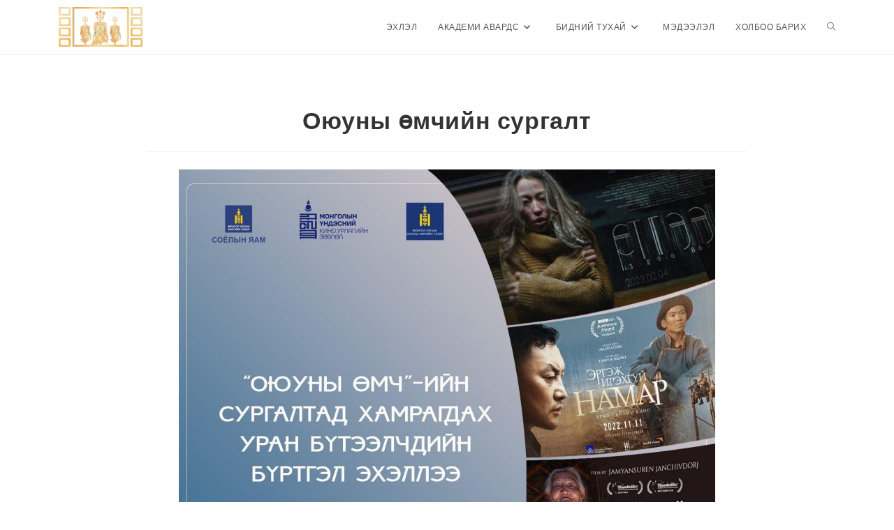

--- FILE ---
content_type: text/html; charset=UTF-8
request_url: https://filmart.mn/?p=375
body_size: 12162
content:
<!DOCTYPE html>
<html class="html" lang="en-US">
<head>
	<meta charset="UTF-8">
	<link rel="profile" href="https://gmpg.org/xfn/11">

	<title>Оюуны өмчийн сургалт &#8211; filmart.mn</title>
<meta name='robots' content='max-image-preview:large' />
<link rel="pingback" href="https://filmart.mn/xmlrpc.php">
<meta name="viewport" content="width=device-width, initial-scale=1"><link rel="alternate" type="application/rss+xml" title="filmart.mn &raquo; Feed" href="https://filmart.mn/?feed=rss2" />
<link rel="alternate" type="application/rss+xml" title="filmart.mn &raquo; Comments Feed" href="https://filmart.mn/?feed=comments-rss2" />
<link rel="alternate" type="application/rss+xml" title="filmart.mn &raquo; Оюуны өмчийн сургалт Comments Feed" href="https://filmart.mn/?feed=rss2&#038;p=375" />
<link rel="alternate" title="oEmbed (JSON)" type="application/json+oembed" href="https://filmart.mn/index.php?rest_route=%2Foembed%2F1.0%2Fembed&#038;url=https%3A%2F%2Ffilmart.mn%2F%3Fp%3D375" />
<link rel="alternate" title="oEmbed (XML)" type="text/xml+oembed" href="https://filmart.mn/index.php?rest_route=%2Foembed%2F1.0%2Fembed&#038;url=https%3A%2F%2Ffilmart.mn%2F%3Fp%3D375&#038;format=xml" />
<style id='wp-img-auto-sizes-contain-inline-css'>
img:is([sizes=auto i],[sizes^="auto," i]){contain-intrinsic-size:3000px 1500px}
/*# sourceURL=wp-img-auto-sizes-contain-inline-css */
</style>
<style id='wp-emoji-styles-inline-css'>

	img.wp-smiley, img.emoji {
		display: inline !important;
		border: none !important;
		box-shadow: none !important;
		height: 1em !important;
		width: 1em !important;
		margin: 0 0.07em !important;
		vertical-align: -0.1em !important;
		background: none !important;
		padding: 0 !important;
	}
/*# sourceURL=wp-emoji-styles-inline-css */
</style>
<style id='classic-theme-styles-inline-css'>
/*! This file is auto-generated */
.wp-block-button__link{color:#fff;background-color:#32373c;border-radius:9999px;box-shadow:none;text-decoration:none;padding:calc(.667em + 2px) calc(1.333em + 2px);font-size:1.125em}.wp-block-file__button{background:#32373c;color:#fff;text-decoration:none}
/*# sourceURL=/wp-includes/css/classic-themes.min.css */
</style>
<link rel='stylesheet' id='font-awesome-css' href='https://filmart.mn/wp-content/themes/oceanwp/assets/fonts/fontawesome/css/all.min.css?ver=6.7.2' media='all' />
<link rel='stylesheet' id='simple-line-icons-css' href='https://filmart.mn/wp-content/themes/oceanwp/assets/css/third/simple-line-icons.min.css?ver=2.4.0' media='all' />
<link rel='stylesheet' id='oceanwp-style-css' href='https://filmart.mn/wp-content/themes/oceanwp/assets/css/style.min.css?ver=4.1.4' media='all' />
<link rel='stylesheet' id='elementor-icons-css' href='https://filmart.mn/wp-content/plugins/elementor/assets/lib/eicons/css/elementor-icons.min.css?ver=5.44.0' media='all' />
<link rel='stylesheet' id='elementor-frontend-css' href='https://filmart.mn/wp-content/plugins/elementor/assets/css/frontend.min.css?ver=3.33.2' media='all' />
<link rel='stylesheet' id='elementor-post-347-css' href='https://filmart.mn/wp-content/uploads/elementor/css/post-347.css?ver=1764825521' media='all' />
<link rel='stylesheet' id='widget-image-css' href='https://filmart.mn/wp-content/plugins/elementor/assets/css/widget-image.min.css?ver=3.33.2' media='all' />
<link rel='stylesheet' id='elementor-post-375-css' href='https://filmart.mn/wp-content/uploads/elementor/css/post-375.css?ver=1764837021' media='all' />
<link rel='stylesheet' id='elementor-gf-roboto-css' href='https://fonts.googleapis.com/css?family=Roboto:100,100italic,200,200italic,300,300italic,400,400italic,500,500italic,600,600italic,700,700italic,800,800italic,900,900italic&#038;display=auto' media='all' />
<link rel='stylesheet' id='elementor-gf-robotoslab-css' href='https://fonts.googleapis.com/css?family=Roboto+Slab:100,100italic,200,200italic,300,300italic,400,400italic,500,500italic,600,600italic,700,700italic,800,800italic,900,900italic&#038;display=auto' media='all' />
<script src="https://filmart.mn/wp-includes/js/jquery/jquery.min.js?ver=3.7.1" id="jquery-core-js"></script>
<script src="https://filmart.mn/wp-includes/js/jquery/jquery-migrate.min.js?ver=3.4.1" id="jquery-migrate-js"></script>
<link rel="https://api.w.org/" href="https://filmart.mn/index.php?rest_route=/" /><link rel="alternate" title="JSON" type="application/json" href="https://filmart.mn/index.php?rest_route=/wp/v2/posts/375" /><link rel="EditURI" type="application/rsd+xml" title="RSD" href="https://filmart.mn/xmlrpc.php?rsd" />
<meta name="generator" content="WordPress 6.9" />
<link rel="canonical" href="https://filmart.mn/?p=375" />
<link rel='shortlink' href='https://filmart.mn/?p=375' />
<meta name="generator" content="Elementor 3.33.2; features: additional_custom_breakpoints; settings: css_print_method-external, google_font-enabled, font_display-auto">
			<style>
				.e-con.e-parent:nth-of-type(n+4):not(.e-lazyloaded):not(.e-no-lazyload),
				.e-con.e-parent:nth-of-type(n+4):not(.e-lazyloaded):not(.e-no-lazyload) * {
					background-image: none !important;
				}
				@media screen and (max-height: 1024px) {
					.e-con.e-parent:nth-of-type(n+3):not(.e-lazyloaded):not(.e-no-lazyload),
					.e-con.e-parent:nth-of-type(n+3):not(.e-lazyloaded):not(.e-no-lazyload) * {
						background-image: none !important;
					}
				}
				@media screen and (max-height: 640px) {
					.e-con.e-parent:nth-of-type(n+2):not(.e-lazyloaded):not(.e-no-lazyload),
					.e-con.e-parent:nth-of-type(n+2):not(.e-lazyloaded):not(.e-no-lazyload) * {
						background-image: none !important;
					}
				}
			</style>
			<link rel="icon" href="https://filmart.mn/wp-content/uploads/2020/02/cropped-logo-1-2-32x32.png" sizes="32x32" />
<link rel="icon" href="https://filmart.mn/wp-content/uploads/2020/02/cropped-logo-1-2-192x192.png" sizes="192x192" />
<link rel="apple-touch-icon" href="https://filmart.mn/wp-content/uploads/2020/02/cropped-logo-1-2-180x180.png" />
<meta name="msapplication-TileImage" content="https://filmart.mn/wp-content/uploads/2020/02/cropped-logo-1-2-270x270.png" />
<!-- OceanWP CSS -->
<style type="text/css">
/* Colors */body .theme-button,body input[type="submit"],body button[type="submit"],body button,body .button,body div.wpforms-container-full .wpforms-form input[type=submit],body div.wpforms-container-full .wpforms-form button[type=submit],body div.wpforms-container-full .wpforms-form .wpforms-page-button,.woocommerce-cart .wp-element-button,.woocommerce-checkout .wp-element-button,.wp-block-button__link{border-color:#ffffff}body .theme-button:hover,body input[type="submit"]:hover,body button[type="submit"]:hover,body button:hover,body .button:hover,body div.wpforms-container-full .wpforms-form input[type=submit]:hover,body div.wpforms-container-full .wpforms-form input[type=submit]:active,body div.wpforms-container-full .wpforms-form button[type=submit]:hover,body div.wpforms-container-full .wpforms-form button[type=submit]:active,body div.wpforms-container-full .wpforms-form .wpforms-page-button:hover,body div.wpforms-container-full .wpforms-form .wpforms-page-button:active,.woocommerce-cart .wp-element-button:hover,.woocommerce-checkout .wp-element-button:hover,.wp-block-button__link:hover{border-color:#ffffff}/* OceanWP Style Settings CSS */.container{width:1112px}.theme-button,input[type="submit"],button[type="submit"],button,.button,body div.wpforms-container-full .wpforms-form input[type=submit],body div.wpforms-container-full .wpforms-form button[type=submit],body div.wpforms-container-full .wpforms-form .wpforms-page-button{border-style:solid}.theme-button,input[type="submit"],button[type="submit"],button,.button,body div.wpforms-container-full .wpforms-form input[type=submit],body div.wpforms-container-full .wpforms-form button[type=submit],body div.wpforms-container-full .wpforms-form .wpforms-page-button{border-width:1px}form input[type="text"],form input[type="password"],form input[type="email"],form input[type="url"],form input[type="date"],form input[type="month"],form input[type="time"],form input[type="datetime"],form input[type="datetime-local"],form input[type="week"],form input[type="number"],form input[type="search"],form input[type="tel"],form input[type="color"],form select,form textarea,.woocommerce .woocommerce-checkout .select2-container--default .select2-selection--single{border-style:solid}body div.wpforms-container-full .wpforms-form input[type=date],body div.wpforms-container-full .wpforms-form input[type=datetime],body div.wpforms-container-full .wpforms-form input[type=datetime-local],body div.wpforms-container-full .wpforms-form input[type=email],body div.wpforms-container-full .wpforms-form input[type=month],body div.wpforms-container-full .wpforms-form input[type=number],body div.wpforms-container-full .wpforms-form input[type=password],body div.wpforms-container-full .wpforms-form input[type=range],body div.wpforms-container-full .wpforms-form input[type=search],body div.wpforms-container-full .wpforms-form input[type=tel],body div.wpforms-container-full .wpforms-form input[type=text],body div.wpforms-container-full .wpforms-form input[type=time],body div.wpforms-container-full .wpforms-form input[type=url],body div.wpforms-container-full .wpforms-form input[type=week],body div.wpforms-container-full .wpforms-form select,body div.wpforms-container-full .wpforms-form textarea{border-style:solid}form input[type="text"],form input[type="password"],form input[type="email"],form input[type="url"],form input[type="date"],form input[type="month"],form input[type="time"],form input[type="datetime"],form input[type="datetime-local"],form input[type="week"],form input[type="number"],form input[type="search"],form input[type="tel"],form input[type="color"],form select,form textarea{border-radius:3px}body div.wpforms-container-full .wpforms-form input[type=date],body div.wpforms-container-full .wpforms-form input[type=datetime],body div.wpforms-container-full .wpforms-form input[type=datetime-local],body div.wpforms-container-full .wpforms-form input[type=email],body div.wpforms-container-full .wpforms-form input[type=month],body div.wpforms-container-full .wpforms-form input[type=number],body div.wpforms-container-full .wpforms-form input[type=password],body div.wpforms-container-full .wpforms-form input[type=range],body div.wpforms-container-full .wpforms-form input[type=search],body div.wpforms-container-full .wpforms-form input[type=tel],body div.wpforms-container-full .wpforms-form input[type=text],body div.wpforms-container-full .wpforms-form input[type=time],body div.wpforms-container-full .wpforms-form input[type=url],body div.wpforms-container-full .wpforms-form input[type=week],body div.wpforms-container-full .wpforms-form select,body div.wpforms-container-full .wpforms-form textarea{border-radius:3px}/* Header */#site-logo #site-logo-inner,.oceanwp-social-menu .social-menu-inner,#site-header.full_screen-header .menu-bar-inner,.after-header-content .after-header-content-inner{height:78px}#site-navigation-wrap .dropdown-menu >li >a,#site-navigation-wrap .dropdown-menu >li >span.opl-logout-link,.oceanwp-mobile-menu-icon a,.mobile-menu-close,.after-header-content-inner >a{line-height:78px}#site-header.has-header-media .overlay-header-media{background-color:rgba(0,0,0,0.5)}#site-logo #site-logo-inner a img,#site-header.center-header #site-navigation-wrap .middle-site-logo a img{max-width:120px}/* Blog CSS */.single-post.content-max-width #wrap .thumbnail,.single-post.content-max-width #wrap .wp-block-buttons,.single-post.content-max-width #wrap .wp-block-verse,.single-post.content-max-width #wrap .entry-header,.single-post.content-max-width #wrap ul.meta,.single-post.content-max-width #wrap .entry-content p,.single-post.content-max-width #wrap .entry-content h1,.single-post.content-max-width #wrap .entry-content h2,.single-post.content-max-width #wrap .entry-content h3,.single-post.content-max-width #wrap .entry-content h4,.single-post.content-max-width #wrap .entry-content h5,.single-post.content-max-width #wrap .entry-content h6,.single-post.content-max-width #wrap .wp-block-image,.single-post.content-max-width #wrap .wp-block-gallery,.single-post.content-max-width #wrap .wp-block-video,.single-post.content-max-width #wrap .wp-block-quote,.single-post.content-max-width #wrap .wp-block-text-columns,.single-post.content-max-width #wrap .wp-block-code,.single-post.content-max-width #wrap .entry-content ul,.single-post.content-max-width #wrap .entry-content ol,.single-post.content-max-width #wrap .wp-block-cover-text,.single-post.content-max-width #wrap .wp-block-cover,.single-post.content-max-width #wrap .wp-block-columns,.single-post.content-max-width #wrap .post-tags,.single-post.content-max-width #wrap .comments-area,.single-post.content-max-width #wrap .wp-block-embed,#wrap .wp-block-separator.is-style-wide:not(.size-full){max-width:900px}.single-post.content-max-width #wrap .wp-block-image.alignleft,.single-post.content-max-width #wrap .wp-block-image.alignright{max-width:450px}.single-post.content-max-width #wrap .wp-block-image.alignleft{margin-left:calc( 50% - 450px)}.single-post.content-max-width #wrap .wp-block-image.alignright{margin-right:calc( 50% - 450px)}.single-post.content-max-width #wrap .wp-block-embed,.single-post.content-max-width #wrap .wp-block-verse{margin-left:auto;margin-right:auto}.ocean-single-post-header ul.meta-item li a:hover{color:#333333}/* Footer Widgets */#footer-widgets{background-color:#e8e8e8}#footer-widgets li,#footer-widgets #wp-calendar caption,#footer-widgets #wp-calendar th,#footer-widgets #wp-calendar tbody,#footer-widgets .contact-info-widget i,#footer-widgets .oceanwp-newsletter-form-wrap input[type="email"],#footer-widgets .posts-thumbnails-widget li,#footer-widgets .social-widget li a{border-color:#d6d6d6}#footer-widgets .contact-info-widget .owp-icon{border-color:#d6d6d6}/* Footer Copyright */#footer-bottom{background-color:#ffffff}/* Typography */body{font-size:14px;line-height:1.8}h1,h2,h3,h4,h5,h6,.theme-heading,.widget-title,.oceanwp-widget-recent-posts-title,.comment-reply-title,.entry-title,.sidebar-box .widget-title{line-height:1.4}h1{font-size:23px;line-height:1.4}h2{font-size:20px;line-height:1.4}h3{font-size:18px;line-height:1.4}h4{font-size:17px;line-height:1.4}h5{font-size:14px;line-height:1.4}h6{font-size:15px;line-height:1.4}.page-header .page-header-title,.page-header.background-image-page-header .page-header-title{font-size:32px;line-height:1.4}.page-header .page-subheading{font-size:15px;line-height:1.8}.site-breadcrumbs,.site-breadcrumbs a{font-size:13px;line-height:1.4}#top-bar-content,#top-bar-social-alt{font-size:12px;line-height:1.8}#site-logo a.site-logo-text{font-size:24px;line-height:1.8}#site-navigation-wrap .dropdown-menu >li >a,#site-header.full_screen-header .fs-dropdown-menu >li >a,#site-header.top-header #site-navigation-wrap .dropdown-menu >li >a,#site-header.center-header #site-navigation-wrap .dropdown-menu >li >a,#site-header.medium-header #site-navigation-wrap .dropdown-menu >li >a,.oceanwp-mobile-menu-icon a{font-size:12px;letter-spacing:.5px}.dropdown-menu ul li a.menu-link,#site-header.full_screen-header .fs-dropdown-menu ul.sub-menu li a{font-size:12px;line-height:1.2;letter-spacing:.3px}.sidr-class-dropdown-menu li a,a.sidr-class-toggle-sidr-close,#mobile-dropdown ul li a,body #mobile-fullscreen ul li a{font-size:15px;line-height:1.8}.blog-entry.post .blog-entry-header .entry-title a{font-size:24px;line-height:1.4}.ocean-single-post-header .single-post-title{font-size:34px;line-height:1.4;letter-spacing:.6px}.ocean-single-post-header ul.meta-item li,.ocean-single-post-header ul.meta-item li a{font-size:13px;line-height:1.4;letter-spacing:.6px}.ocean-single-post-header .post-author-name,.ocean-single-post-header .post-author-name a{font-size:14px;line-height:1.4;letter-spacing:.6px}.ocean-single-post-header .post-author-description{font-size:12px;line-height:1.4;letter-spacing:.6px}.single-post .entry-title{line-height:1.4;letter-spacing:.6px}.single-post ul.meta li,.single-post ul.meta li a{font-size:14px;line-height:1.4;letter-spacing:.6px}.sidebar-box .widget-title,.sidebar-box.widget_block .wp-block-heading{font-size:13px;line-height:1;letter-spacing:1px}#footer-widgets .footer-box .widget-title{font-size:13px;line-height:1;letter-spacing:1px}#footer-bottom #copyright{font-size:12px;line-height:1}#footer-bottom #footer-bottom-menu{font-size:12px;line-height:1}.woocommerce-store-notice.demo_store{line-height:2;letter-spacing:1.5px}.demo_store .woocommerce-store-notice__dismiss-link{line-height:2;letter-spacing:1.5px}.woocommerce ul.products li.product li.title h2,.woocommerce ul.products li.product li.title a{font-size:14px;line-height:1.5}.woocommerce ul.products li.product li.category,.woocommerce ul.products li.product li.category a{font-size:12px;line-height:1}.woocommerce ul.products li.product .price{font-size:18px;line-height:1}.woocommerce ul.products li.product .button,.woocommerce ul.products li.product .product-inner .added_to_cart{font-size:12px;line-height:1.5;letter-spacing:1px}.woocommerce ul.products li.owp-woo-cond-notice span,.woocommerce ul.products li.owp-woo-cond-notice a{font-size:16px;line-height:1;letter-spacing:1px;font-weight:600;text-transform:capitalize}.woocommerce div.product .product_title{font-size:24px;line-height:1.4;letter-spacing:.6px}.woocommerce div.product p.price{font-size:36px;line-height:1}.woocommerce .owp-btn-normal .summary form button.button,.woocommerce .owp-btn-big .summary form button.button,.woocommerce .owp-btn-very-big .summary form button.button{font-size:12px;line-height:1.5;letter-spacing:1px;text-transform:uppercase}.woocommerce div.owp-woo-single-cond-notice span,.woocommerce div.owp-woo-single-cond-notice a{font-size:18px;line-height:2;letter-spacing:1.5px;font-weight:600;text-transform:capitalize}
</style><style id='global-styles-inline-css'>
:root{--wp--preset--aspect-ratio--square: 1;--wp--preset--aspect-ratio--4-3: 4/3;--wp--preset--aspect-ratio--3-4: 3/4;--wp--preset--aspect-ratio--3-2: 3/2;--wp--preset--aspect-ratio--2-3: 2/3;--wp--preset--aspect-ratio--16-9: 16/9;--wp--preset--aspect-ratio--9-16: 9/16;--wp--preset--color--black: #000000;--wp--preset--color--cyan-bluish-gray: #abb8c3;--wp--preset--color--white: #ffffff;--wp--preset--color--pale-pink: #f78da7;--wp--preset--color--vivid-red: #cf2e2e;--wp--preset--color--luminous-vivid-orange: #ff6900;--wp--preset--color--luminous-vivid-amber: #fcb900;--wp--preset--color--light-green-cyan: #7bdcb5;--wp--preset--color--vivid-green-cyan: #00d084;--wp--preset--color--pale-cyan-blue: #8ed1fc;--wp--preset--color--vivid-cyan-blue: #0693e3;--wp--preset--color--vivid-purple: #9b51e0;--wp--preset--gradient--vivid-cyan-blue-to-vivid-purple: linear-gradient(135deg,rgb(6,147,227) 0%,rgb(155,81,224) 100%);--wp--preset--gradient--light-green-cyan-to-vivid-green-cyan: linear-gradient(135deg,rgb(122,220,180) 0%,rgb(0,208,130) 100%);--wp--preset--gradient--luminous-vivid-amber-to-luminous-vivid-orange: linear-gradient(135deg,rgb(252,185,0) 0%,rgb(255,105,0) 100%);--wp--preset--gradient--luminous-vivid-orange-to-vivid-red: linear-gradient(135deg,rgb(255,105,0) 0%,rgb(207,46,46) 100%);--wp--preset--gradient--very-light-gray-to-cyan-bluish-gray: linear-gradient(135deg,rgb(238,238,238) 0%,rgb(169,184,195) 100%);--wp--preset--gradient--cool-to-warm-spectrum: linear-gradient(135deg,rgb(74,234,220) 0%,rgb(151,120,209) 20%,rgb(207,42,186) 40%,rgb(238,44,130) 60%,rgb(251,105,98) 80%,rgb(254,248,76) 100%);--wp--preset--gradient--blush-light-purple: linear-gradient(135deg,rgb(255,206,236) 0%,rgb(152,150,240) 100%);--wp--preset--gradient--blush-bordeaux: linear-gradient(135deg,rgb(254,205,165) 0%,rgb(254,45,45) 50%,rgb(107,0,62) 100%);--wp--preset--gradient--luminous-dusk: linear-gradient(135deg,rgb(255,203,112) 0%,rgb(199,81,192) 50%,rgb(65,88,208) 100%);--wp--preset--gradient--pale-ocean: linear-gradient(135deg,rgb(255,245,203) 0%,rgb(182,227,212) 50%,rgb(51,167,181) 100%);--wp--preset--gradient--electric-grass: linear-gradient(135deg,rgb(202,248,128) 0%,rgb(113,206,126) 100%);--wp--preset--gradient--midnight: linear-gradient(135deg,rgb(2,3,129) 0%,rgb(40,116,252) 100%);--wp--preset--font-size--small: 13px;--wp--preset--font-size--medium: 20px;--wp--preset--font-size--large: 36px;--wp--preset--font-size--x-large: 42px;--wp--preset--spacing--20: 0.44rem;--wp--preset--spacing--30: 0.67rem;--wp--preset--spacing--40: 1rem;--wp--preset--spacing--50: 1.5rem;--wp--preset--spacing--60: 2.25rem;--wp--preset--spacing--70: 3.38rem;--wp--preset--spacing--80: 5.06rem;--wp--preset--shadow--natural: 6px 6px 9px rgba(0, 0, 0, 0.2);--wp--preset--shadow--deep: 12px 12px 50px rgba(0, 0, 0, 0.4);--wp--preset--shadow--sharp: 6px 6px 0px rgba(0, 0, 0, 0.2);--wp--preset--shadow--outlined: 6px 6px 0px -3px rgb(255, 255, 255), 6px 6px rgb(0, 0, 0);--wp--preset--shadow--crisp: 6px 6px 0px rgb(0, 0, 0);}:where(.is-layout-flex){gap: 0.5em;}:where(.is-layout-grid){gap: 0.5em;}body .is-layout-flex{display: flex;}.is-layout-flex{flex-wrap: wrap;align-items: center;}.is-layout-flex > :is(*, div){margin: 0;}body .is-layout-grid{display: grid;}.is-layout-grid > :is(*, div){margin: 0;}:where(.wp-block-columns.is-layout-flex){gap: 2em;}:where(.wp-block-columns.is-layout-grid){gap: 2em;}:where(.wp-block-post-template.is-layout-flex){gap: 1.25em;}:where(.wp-block-post-template.is-layout-grid){gap: 1.25em;}.has-black-color{color: var(--wp--preset--color--black) !important;}.has-cyan-bluish-gray-color{color: var(--wp--preset--color--cyan-bluish-gray) !important;}.has-white-color{color: var(--wp--preset--color--white) !important;}.has-pale-pink-color{color: var(--wp--preset--color--pale-pink) !important;}.has-vivid-red-color{color: var(--wp--preset--color--vivid-red) !important;}.has-luminous-vivid-orange-color{color: var(--wp--preset--color--luminous-vivid-orange) !important;}.has-luminous-vivid-amber-color{color: var(--wp--preset--color--luminous-vivid-amber) !important;}.has-light-green-cyan-color{color: var(--wp--preset--color--light-green-cyan) !important;}.has-vivid-green-cyan-color{color: var(--wp--preset--color--vivid-green-cyan) !important;}.has-pale-cyan-blue-color{color: var(--wp--preset--color--pale-cyan-blue) !important;}.has-vivid-cyan-blue-color{color: var(--wp--preset--color--vivid-cyan-blue) !important;}.has-vivid-purple-color{color: var(--wp--preset--color--vivid-purple) !important;}.has-black-background-color{background-color: var(--wp--preset--color--black) !important;}.has-cyan-bluish-gray-background-color{background-color: var(--wp--preset--color--cyan-bluish-gray) !important;}.has-white-background-color{background-color: var(--wp--preset--color--white) !important;}.has-pale-pink-background-color{background-color: var(--wp--preset--color--pale-pink) !important;}.has-vivid-red-background-color{background-color: var(--wp--preset--color--vivid-red) !important;}.has-luminous-vivid-orange-background-color{background-color: var(--wp--preset--color--luminous-vivid-orange) !important;}.has-luminous-vivid-amber-background-color{background-color: var(--wp--preset--color--luminous-vivid-amber) !important;}.has-light-green-cyan-background-color{background-color: var(--wp--preset--color--light-green-cyan) !important;}.has-vivid-green-cyan-background-color{background-color: var(--wp--preset--color--vivid-green-cyan) !important;}.has-pale-cyan-blue-background-color{background-color: var(--wp--preset--color--pale-cyan-blue) !important;}.has-vivid-cyan-blue-background-color{background-color: var(--wp--preset--color--vivid-cyan-blue) !important;}.has-vivid-purple-background-color{background-color: var(--wp--preset--color--vivid-purple) !important;}.has-black-border-color{border-color: var(--wp--preset--color--black) !important;}.has-cyan-bluish-gray-border-color{border-color: var(--wp--preset--color--cyan-bluish-gray) !important;}.has-white-border-color{border-color: var(--wp--preset--color--white) !important;}.has-pale-pink-border-color{border-color: var(--wp--preset--color--pale-pink) !important;}.has-vivid-red-border-color{border-color: var(--wp--preset--color--vivid-red) !important;}.has-luminous-vivid-orange-border-color{border-color: var(--wp--preset--color--luminous-vivid-orange) !important;}.has-luminous-vivid-amber-border-color{border-color: var(--wp--preset--color--luminous-vivid-amber) !important;}.has-light-green-cyan-border-color{border-color: var(--wp--preset--color--light-green-cyan) !important;}.has-vivid-green-cyan-border-color{border-color: var(--wp--preset--color--vivid-green-cyan) !important;}.has-pale-cyan-blue-border-color{border-color: var(--wp--preset--color--pale-cyan-blue) !important;}.has-vivid-cyan-blue-border-color{border-color: var(--wp--preset--color--vivid-cyan-blue) !important;}.has-vivid-purple-border-color{border-color: var(--wp--preset--color--vivid-purple) !important;}.has-vivid-cyan-blue-to-vivid-purple-gradient-background{background: var(--wp--preset--gradient--vivid-cyan-blue-to-vivid-purple) !important;}.has-light-green-cyan-to-vivid-green-cyan-gradient-background{background: var(--wp--preset--gradient--light-green-cyan-to-vivid-green-cyan) !important;}.has-luminous-vivid-amber-to-luminous-vivid-orange-gradient-background{background: var(--wp--preset--gradient--luminous-vivid-amber-to-luminous-vivid-orange) !important;}.has-luminous-vivid-orange-to-vivid-red-gradient-background{background: var(--wp--preset--gradient--luminous-vivid-orange-to-vivid-red) !important;}.has-very-light-gray-to-cyan-bluish-gray-gradient-background{background: var(--wp--preset--gradient--very-light-gray-to-cyan-bluish-gray) !important;}.has-cool-to-warm-spectrum-gradient-background{background: var(--wp--preset--gradient--cool-to-warm-spectrum) !important;}.has-blush-light-purple-gradient-background{background: var(--wp--preset--gradient--blush-light-purple) !important;}.has-blush-bordeaux-gradient-background{background: var(--wp--preset--gradient--blush-bordeaux) !important;}.has-luminous-dusk-gradient-background{background: var(--wp--preset--gradient--luminous-dusk) !important;}.has-pale-ocean-gradient-background{background: var(--wp--preset--gradient--pale-ocean) !important;}.has-electric-grass-gradient-background{background: var(--wp--preset--gradient--electric-grass) !important;}.has-midnight-gradient-background{background: var(--wp--preset--gradient--midnight) !important;}.has-small-font-size{font-size: var(--wp--preset--font-size--small) !important;}.has-medium-font-size{font-size: var(--wp--preset--font-size--medium) !important;}.has-large-font-size{font-size: var(--wp--preset--font-size--large) !important;}.has-x-large-font-size{font-size: var(--wp--preset--font-size--x-large) !important;}
/*# sourceURL=global-styles-inline-css */
</style>
</head>

<body class="wp-singular post-template-default single single-post postid-375 single-format-standard wp-custom-logo wp-embed-responsive wp-theme-oceanwp oceanwp-theme dropdown-mobile default-breakpoint content-full-width content-max-width post-in-category-uncategorized page-header-disabled has-blog-grid elementor-default elementor-kit-347 elementor-page elementor-page-375" itemscope="itemscope" itemtype="https://schema.org/Article">

	
	
	<div id="outer-wrap" class="site clr">

		<a class="skip-link screen-reader-text" href="#main">Skip to content</a>

		
		<div id="wrap" class="clr">

			
			
<header id="site-header" class="minimal-header clr" data-height="78" itemscope="itemscope" itemtype="https://schema.org/WPHeader" role="banner">

	
					
			<div id="site-header-inner" class="clr container">

				
				

<div id="site-logo" class="clr" itemscope itemtype="https://schema.org/Brand" >

	
	<div id="site-logo-inner" class="clr">

		<a href="https://filmart.mn/" class="custom-logo-link" rel="home"><img width="288" height="136" src="https://filmart.mn/wp-content/uploads/2020/02/cropped-logo-1-1.png" class="custom-logo" alt="filmart.mn" decoding="async" /></a>
	</div><!-- #site-logo-inner -->

	
	
</div><!-- #site-logo -->

			<div id="site-navigation-wrap" class="clr">
			
			
			
			<nav id="site-navigation" class="navigation main-navigation clr" itemscope="itemscope" itemtype="https://schema.org/SiteNavigationElement" role="navigation" >

				<ul id="menu-%d2%af%d0%bd%d0%b4%d1%81%d1%8d%d0%bd-%d0%bc%d0%b5%d0%bd%d1%8e" class="main-menu dropdown-menu sf-menu"><li id="menu-item-23" class="menu-item menu-item-type-post_type menu-item-object-page menu-item-home menu-item-23"><a href="https://filmart.mn/" class="menu-link"><span class="text-wrap">ЭХЛЭЛ</span></a></li><li id="menu-item-150" class="menu-item menu-item-type-post_type menu-item-object-page menu-item-has-children dropdown menu-item-150"><a href="https://filmart.mn/?page_id=126" class="menu-link"><span class="text-wrap">АКАДЕМИ АВАРДС<i class="nav-arrow fa fa-angle-down" aria-hidden="true" role="img"></i></span></a>
<ul class="sub-menu">
	<li id="menu-item-157" class="menu-item menu-item-type-post_type menu-item-object-page menu-item-157"><a href="https://filmart.mn/?page_id=140" class="menu-link"><span class="text-wrap">АКАДЕМИ АВАРДС 2018</span></a></li>	<li id="menu-item-615" class="menu-item menu-item-type-post_type menu-item-object-page menu-item-615"><a href="https://filmart.mn/?page_id=583" class="menu-link"><span class="text-wrap">АКАДЕМИ АВАРДС 2016</span></a></li>	<li id="menu-item-155" class="menu-item menu-item-type-post_type menu-item-object-page menu-item-155"><a href="https://filmart.mn/?page_id=136" class="menu-link"><span class="text-wrap">АКАДЕМИ АВАРДС 2015</span></a></li>	<li id="menu-item-154" class="menu-item menu-item-type-post_type menu-item-object-page menu-item-154"><a href="https://filmart.mn/?page_id=134" class="menu-link"><span class="text-wrap">АКАДЕМИ АВАРДС 2014</span></a></li>	<li id="menu-item-153" class="menu-item menu-item-type-post_type menu-item-object-page menu-item-153"><a href="https://filmart.mn/?page_id=132" class="menu-link"><span class="text-wrap">АКАДЕМИ АВАРДС 2013</span></a></li>	<li id="menu-item-152" class="menu-item menu-item-type-post_type menu-item-object-page menu-item-152"><a href="https://filmart.mn/?page_id=130" class="menu-link"><span class="text-wrap">АКАДЕМИ АВАРДС 2012</span></a></li>	<li id="menu-item-151" class="menu-item menu-item-type-post_type menu-item-object-page menu-item-151"><a href="https://filmart.mn/?page_id=128" class="menu-link"><span class="text-wrap">АКАДЕМИ АВАРДС 2011</span></a></li></ul>
</li><li id="menu-item-158" class="menu-item menu-item-type-post_type menu-item-object-page menu-item-has-children dropdown menu-item-158"><a href="https://filmart.mn/?page_id=142" class="menu-link"><span class="text-wrap">БИДНИЙ ТУХАЙ<i class="nav-arrow fa fa-angle-down" aria-hidden="true" role="img"></i></span></a>
<ul class="sub-menu">
	<li id="menu-item-570" class="menu-item menu-item-type-post_type menu-item-object-page menu-item-570"><a href="https://filmart.mn/?page_id=452" class="menu-link"><span class="text-wrap">АКАДЕМИЙН ГИШҮҮД</span></a></li></ul>
</li><li id="menu-item-159" class="menu-item menu-item-type-post_type menu-item-object-page current_page_parent menu-item-159"><a href="https://filmart.mn/?page_id=144" class="menu-link"><span class="text-wrap">МЭДЭЭЛЭЛ</span></a></li><li id="menu-item-160" class="menu-item menu-item-type-post_type menu-item-object-page menu-item-160"><a href="https://filmart.mn/?page_id=146" class="menu-link"><span class="text-wrap">ХОЛБОО БАРИХ</span></a></li><li class="search-toggle-li" ><a href="https://filmart.mn/#" class="site-search-toggle search-dropdown-toggle"><span class="screen-reader-text">Toggle website search</span><i class=" icon-magnifier" aria-hidden="true" role="img"></i></a></li></ul>
<div id="searchform-dropdown" class="header-searchform-wrap clr" >
	
<form aria-label="Search this website" role="search" method="get" class="searchform" action="https://filmart.mn/">	
	<input aria-label="Insert search query" type="search" id="ocean-search-form-1" class="field" autocomplete="off" placeholder="Search" name="s">
		</form>
</div><!-- #searchform-dropdown -->

			</nav><!-- #site-navigation -->

			
			
					</div><!-- #site-navigation-wrap -->
			
		
	
				
	
	<div class="oceanwp-mobile-menu-icon clr mobile-right">

		
		
		
		<a href="https://filmart.mn/#mobile-menu-toggle" class="mobile-menu"  aria-label="Mobile Menu">
							<i class="fa fa-bars" aria-hidden="true"></i>
								<span class="oceanwp-text">Menu</span>
				<span class="oceanwp-close-text">Close</span>
						</a>

		
		
		
	</div><!-- #oceanwp-mobile-menu-navbar -->

	

			</div><!-- #site-header-inner -->

			
<div id="mobile-dropdown" class="clr" >

	<nav class="clr" itemscope="itemscope" itemtype="https://schema.org/SiteNavigationElement">

		<ul id="menu-%d2%af%d0%bd%d0%b4%d1%81%d1%8d%d0%bd-%d0%bc%d0%b5%d0%bd%d1%8e-1" class="menu"><li class="menu-item menu-item-type-post_type menu-item-object-page menu-item-home menu-item-23"><a href="https://filmart.mn/">ЭХЛЭЛ</a></li>
<li class="menu-item menu-item-type-post_type menu-item-object-page menu-item-has-children menu-item-150"><a href="https://filmart.mn/?page_id=126">АКАДЕМИ АВАРДС</a>
<ul class="sub-menu">
	<li class="menu-item menu-item-type-post_type menu-item-object-page menu-item-157"><a href="https://filmart.mn/?page_id=140">АКАДЕМИ АВАРДС 2018</a></li>
	<li class="menu-item menu-item-type-post_type menu-item-object-page menu-item-615"><a href="https://filmart.mn/?page_id=583">АКАДЕМИ АВАРДС 2016</a></li>
	<li class="menu-item menu-item-type-post_type menu-item-object-page menu-item-155"><a href="https://filmart.mn/?page_id=136">АКАДЕМИ АВАРДС 2015</a></li>
	<li class="menu-item menu-item-type-post_type menu-item-object-page menu-item-154"><a href="https://filmart.mn/?page_id=134">АКАДЕМИ АВАРДС 2014</a></li>
	<li class="menu-item menu-item-type-post_type menu-item-object-page menu-item-153"><a href="https://filmart.mn/?page_id=132">АКАДЕМИ АВАРДС 2013</a></li>
	<li class="menu-item menu-item-type-post_type menu-item-object-page menu-item-152"><a href="https://filmart.mn/?page_id=130">АКАДЕМИ АВАРДС 2012</a></li>
	<li class="menu-item menu-item-type-post_type menu-item-object-page menu-item-151"><a href="https://filmart.mn/?page_id=128">АКАДЕМИ АВАРДС 2011</a></li>
</ul>
</li>
<li class="menu-item menu-item-type-post_type menu-item-object-page menu-item-has-children menu-item-158"><a href="https://filmart.mn/?page_id=142">БИДНИЙ ТУХАЙ</a>
<ul class="sub-menu">
	<li class="menu-item menu-item-type-post_type menu-item-object-page menu-item-570"><a href="https://filmart.mn/?page_id=452">АКАДЕМИЙН ГИШҮҮД</a></li>
</ul>
</li>
<li class="menu-item menu-item-type-post_type menu-item-object-page current_page_parent menu-item-159"><a href="https://filmart.mn/?page_id=144">МЭДЭЭЛЭЛ</a></li>
<li class="menu-item menu-item-type-post_type menu-item-object-page menu-item-160"><a href="https://filmart.mn/?page_id=146">ХОЛБОО БАРИХ</a></li>
<li class="search-toggle-li" ><a href="https://filmart.mn/#" class="site-search-toggle search-dropdown-toggle"><span class="screen-reader-text">Toggle website search</span><i class=" icon-magnifier" aria-hidden="true" role="img"></i></a></li></ul><ul id="menu-%d2%af%d0%bd%d0%b4%d1%81%d1%8d%d0%bd-%d0%bc%d0%b5%d0%bd%d1%8e-2" class="menu"><li class="menu-item menu-item-type-post_type menu-item-object-page menu-item-home menu-item-23"><a href="https://filmart.mn/">ЭХЛЭЛ</a></li>
<li class="menu-item menu-item-type-post_type menu-item-object-page menu-item-has-children menu-item-150"><a href="https://filmart.mn/?page_id=126">АКАДЕМИ АВАРДС</a>
<ul class="sub-menu">
	<li class="menu-item menu-item-type-post_type menu-item-object-page menu-item-157"><a href="https://filmart.mn/?page_id=140">АКАДЕМИ АВАРДС 2018</a></li>
	<li class="menu-item menu-item-type-post_type menu-item-object-page menu-item-615"><a href="https://filmart.mn/?page_id=583">АКАДЕМИ АВАРДС 2016</a></li>
	<li class="menu-item menu-item-type-post_type menu-item-object-page menu-item-155"><a href="https://filmart.mn/?page_id=136">АКАДЕМИ АВАРДС 2015</a></li>
	<li class="menu-item menu-item-type-post_type menu-item-object-page menu-item-154"><a href="https://filmart.mn/?page_id=134">АКАДЕМИ АВАРДС 2014</a></li>
	<li class="menu-item menu-item-type-post_type menu-item-object-page menu-item-153"><a href="https://filmart.mn/?page_id=132">АКАДЕМИ АВАРДС 2013</a></li>
	<li class="menu-item menu-item-type-post_type menu-item-object-page menu-item-152"><a href="https://filmart.mn/?page_id=130">АКАДЕМИ АВАРДС 2012</a></li>
	<li class="menu-item menu-item-type-post_type menu-item-object-page menu-item-151"><a href="https://filmart.mn/?page_id=128">АКАДЕМИ АВАРДС 2011</a></li>
</ul>
</li>
<li class="menu-item menu-item-type-post_type menu-item-object-page menu-item-has-children menu-item-158"><a href="https://filmart.mn/?page_id=142">БИДНИЙ ТУХАЙ</a>
<ul class="sub-menu">
	<li class="menu-item menu-item-type-post_type menu-item-object-page menu-item-570"><a href="https://filmart.mn/?page_id=452">АКАДЕМИЙН ГИШҮҮД</a></li>
</ul>
</li>
<li class="menu-item menu-item-type-post_type menu-item-object-page current_page_parent menu-item-159"><a href="https://filmart.mn/?page_id=144">МЭДЭЭЛЭЛ</a></li>
<li class="menu-item menu-item-type-post_type menu-item-object-page menu-item-160"><a href="https://filmart.mn/?page_id=146">ХОЛБОО БАРИХ</a></li>
</ul>
<div id="mobile-menu-search" class="clr">
	<form aria-label="Search this website" method="get" action="https://filmart.mn/" class="mobile-searchform">
		<input aria-label="Insert search query" value="" class="field" id="ocean-mobile-search-2" type="search" name="s" autocomplete="off" placeholder="Search" />
		<button aria-label="Submit search" type="submit" class="searchform-submit">
			<i class=" icon-magnifier" aria-hidden="true" role="img"></i>		</button>
					</form>
</div><!-- .mobile-menu-search -->

	</nav>

</div>

			
			
		
		
</header><!-- #site-header -->


			
			<main id="main" class="site-main clr"  role="main">

				
	
	<div id="content-wrap" class="container clr">

		
		<div id="primary" class="content-area clr">

			
			<div id="content" class="site-content clr">

				
				
<article id="post-375">

	

<header class="entry-header clr">
	<h2 class="single-post-title entry-title" itemprop="headline">Оюуны өмчийн сургалт</h2><!-- .single-post-title -->
</header><!-- .entry-header -->



<div class="entry-content clr" itemprop="text">
			<div data-elementor-type="wp-post" data-elementor-id="375" class="elementor elementor-375">
						<section class="elementor-section elementor-top-section elementor-element elementor-element-08b2163 elementor-section-boxed elementor-section-height-default elementor-section-height-default" data-id="08b2163" data-element_type="section">
						<div class="elementor-container elementor-column-gap-default">
					<div class="elementor-column elementor-col-100 elementor-top-column elementor-element elementor-element-bb9cc74" data-id="bb9cc74" data-element_type="column">
			<div class="elementor-widget-wrap elementor-element-populated">
						<div class="elementor-element elementor-element-ebd557b elementor-widget elementor-widget-image" data-id="ebd557b" data-element_type="widget" data-widget_type="image.default">
				<div class="elementor-widget-container">
															<img fetchpriority="high" decoding="async" width="768" height="768" src="https://filmart.mn/wp-content/uploads/2023/03/334715348_3298479860374527_715917414310551070_n-1-768x768.jpg" class="attachment-medium_large size-medium_large wp-image-378" alt="" srcset="https://filmart.mn/wp-content/uploads/2023/03/334715348_3298479860374527_715917414310551070_n-1-768x768.jpg 768w, https://filmart.mn/wp-content/uploads/2023/03/334715348_3298479860374527_715917414310551070_n-1-300x300.jpg 300w, https://filmart.mn/wp-content/uploads/2023/03/334715348_3298479860374527_715917414310551070_n-1-1024x1024.jpg 1024w, https://filmart.mn/wp-content/uploads/2023/03/334715348_3298479860374527_715917414310551070_n-1-150x150.jpg 150w, https://filmart.mn/wp-content/uploads/2023/03/334715348_3298479860374527_715917414310551070_n-1.jpg 1500w" sizes="(max-width: 768px) 100vw, 768px" />															</div>
				</div>
					</div>
		</div>
					</div>
		</section>
				<section class="elementor-section elementor-top-section elementor-element elementor-element-9e58260 elementor-section-boxed elementor-section-height-default elementor-section-height-default" data-id="9e58260" data-element_type="section">
						<div class="elementor-container elementor-column-gap-default">
					<div class="elementor-column elementor-col-100 elementor-top-column elementor-element elementor-element-9b72b00" data-id="9b72b00" data-element_type="column">
			<div class="elementor-widget-wrap elementor-element-populated">
						<div class="elementor-element elementor-element-03f8a2e elementor-widget elementor-widget-text-editor" data-id="03f8a2e" data-element_type="widget" data-widget_type="text-editor.default">
				<div class="elementor-widget-container">
									<p>Оюуны өмчийн сургалтад хамрагдах уран бүтээлчдийн бүртгэл эхэллээ. Бүртгэл 2023.03.22 өдөр сэнтрал тауар 10 давхарт 1011 тоот танхимд. Уран бүтээлч та бүхнийг сургалтад идэвхтэй хамрагдахыг урьж байна.</p>								</div>
				</div>
					</div>
		</div>
					</div>
		</section>
				</div>
		
</div><!-- .entry -->





	<section id="related-posts" class="clr">

		<h3 class="theme-heading related-posts-title">
			<span class="text">You Might Also Like</span>
		</h3>

		<div class="oceanwp-row clr">

			
			
				
				<article class="related-post clr col span_1_of_3 col-1 post-681 post type-post status-publish format-standard has-post-thumbnail hentry category-uncategorized entry has-media">

					
						<figure class="related-post-media clr">

							<a href="https://filmart.mn/?p=681" class="related-thumb">

								<img width="768" height="432" src="https://filmart.mn/wp-content/uploads/2024/06/123edr-768x432.jpg" class="attachment-medium_large size-medium_large wp-post-image" alt="Read more about the article Баяр хүргэе" itemprop="image" decoding="async" srcset="https://filmart.mn/wp-content/uploads/2024/06/123edr-768x432.jpg 768w, https://filmart.mn/wp-content/uploads/2024/06/123edr-300x169.jpg 300w, https://filmart.mn/wp-content/uploads/2024/06/123edr-1024x576.jpg 1024w, https://filmart.mn/wp-content/uploads/2024/06/123edr-800x450.jpg 800w, https://filmart.mn/wp-content/uploads/2024/06/123edr.jpg 1366w" sizes="(max-width: 768px) 100vw, 768px" />							</a>

						</figure>

					
					<h3 class="related-post-title">
						<a href="https://filmart.mn/?p=681" rel="bookmark">Баяр хүргэе</a>
					</h3><!-- .related-post-title -->

											<time class="published" datetime="2024-06-12T07:29:36+00:00"><i class=" icon-clock" aria-hidden="true" role="img"></i>2024-06-12</time>
					
				</article><!-- .related-post -->

				
			
				
				<article class="related-post clr col span_1_of_3 col-2 post-361 post type-post status-publish format-standard has-post-thumbnail hentry category-uncategorized entry has-media">

					
						<figure class="related-post-media clr">

							<a href="https://filmart.mn/?p=361" class="related-thumb">

								<img width="768" height="432" src="https://filmart.mn/wp-content/uploads/2023/03/334880181_1223781558223178_6318588911400394993_n-768x432.jpg" class="attachment-medium_large size-medium_large wp-post-image" alt="Read more about the article Киноны уран бүтээлчдийн хэлэлцүүлэг 2023" itemprop="image" decoding="async" srcset="https://filmart.mn/wp-content/uploads/2023/03/334880181_1223781558223178_6318588911400394993_n-768x432.jpg 768w, https://filmart.mn/wp-content/uploads/2023/03/334880181_1223781558223178_6318588911400394993_n-300x169.jpg 300w, https://filmart.mn/wp-content/uploads/2023/03/334880181_1223781558223178_6318588911400394993_n-1024x576.jpg 1024w, https://filmart.mn/wp-content/uploads/2023/03/334880181_1223781558223178_6318588911400394993_n.jpg 1366w" sizes="(max-width: 768px) 100vw, 768px" />							</a>

						</figure>

					
					<h3 class="related-post-title">
						<a href="https://filmart.mn/?p=361" rel="bookmark">Киноны уран бүтээлчдийн хэлэлцүүлэг 2023</a>
					</h3><!-- .related-post-title -->

											<time class="published" datetime="2023-03-04T07:36:27+00:00"><i class=" icon-clock" aria-hidden="true" role="img"></i>2023-03-04</time>
					
				</article><!-- .related-post -->

				
			
				
				<article class="related-post clr col span_1_of_3 col-3 post-382 post type-post status-publish format-standard has-post-thumbnail hentry category-uncategorized entry has-media">

					
						<figure class="related-post-media clr">

							<a href="https://filmart.mn/?p=382" class="related-thumb">

								<img width="768" height="432" src="https://filmart.mn/wp-content/uploads/2023/03/334880170_3466704010282047_2349870664138654374_n-768x432.jpg" class="attachment-medium_large size-medium_large wp-post-image" alt="Read more about the article Кино жүжигчдийн хэлэлцүүлэг" itemprop="image" decoding="async" srcset="https://filmart.mn/wp-content/uploads/2023/03/334880170_3466704010282047_2349870664138654374_n-768x432.jpg 768w, https://filmart.mn/wp-content/uploads/2023/03/334880170_3466704010282047_2349870664138654374_n-300x169.jpg 300w, https://filmart.mn/wp-content/uploads/2023/03/334880170_3466704010282047_2349870664138654374_n-1024x576.jpg 1024w, https://filmart.mn/wp-content/uploads/2023/03/334880170_3466704010282047_2349870664138654374_n.jpg 1366w" sizes="(max-width: 768px) 100vw, 768px" />							</a>

						</figure>

					
					<h3 class="related-post-title">
						<a href="https://filmart.mn/?p=382" rel="bookmark">Кино жүжигчдийн хэлэлцүүлэг</a>
					</h3><!-- .related-post-title -->

											<time class="published" datetime="2023-03-04T07:44:35+00:00"><i class=" icon-clock" aria-hidden="true" role="img"></i>2023-03-04</time>
					
				</article><!-- .related-post -->

				
			
		</div><!-- .oceanwp-row -->

	</section><!-- .related-posts -->




</article>

				
			</div><!-- #content -->

			
		</div><!-- #primary -->

		
	</div><!-- #content-wrap -->

	

	</main><!-- #main -->

	
	
	
		
<footer id="footer" class="site-footer" itemscope="itemscope" itemtype="https://schema.org/WPFooter" role="contentinfo">

	
	<div id="footer-inner" class="clr">

		

<div id="footer-widgets" class="oceanwp-row clr tablet-2-col mobile-1-col">

	
	<div class="footer-widgets-inner container">

					<div class="footer-box span_1_of_4 col col-1">
				<div id="text-3" class="footer-widget widget_text clr">			<div class="textwidget"><p>УБ хот, Баянзүрх дүүрэг, Сансар XII хороолол, Их тойруу 57/1 Боловсрол Соёл Эрхзүйн дээд сургуулийн байр</p>
</div>
		</div>			</div><!-- .footer-one-box -->

							<div class="footer-box span_1_of_4 col col-2">
					<div id="text-4" class="footer-widget widget_text clr">			<div class="textwidget"><p>Цахим шуудан</p>
<p>misheel@ecl.mn</p>
</div>
		</div>				</div><!-- .footer-one-box -->
				
							<div class="footer-box span_1_of_4 col col-3 ">
					<div id="text-5" class="footer-widget widget_text clr">			<div class="textwidget"><p>Утас: + 976 70155585</p>
<p>+ 976 91111189</p>
</div>
		</div>				</div><!-- .footer-one-box -->
				
							<div class="footer-box span_1_of_4 col col-4">
					<div id="text-6" class="footer-widget widget_text clr">			<div class="textwidget"><p>Facebook:</p>
<p>facebook.com/filmart.mn</p>
</div>
		</div>				</div><!-- .footer-box -->
				
			
	</div><!-- .container -->

	
</div><!-- #footer-widgets -->



<div id="footer-bottom" class="clr no-footer-nav">

	
	<div id="footer-bottom-inner" class="container clr">

		
		
			<div id="copyright" class="clr" role="contentinfo">
				Copyright Монголын үндэсний кино урлагийн академи			</div><!-- #copyright -->

			
	</div><!-- #footer-bottom-inner -->

	
</div><!-- #footer-bottom -->


	</div><!-- #footer-inner -->

	
</footer><!-- #footer -->

	
	
</div><!-- #wrap -->


</div><!-- #outer-wrap -->



<a aria-label="Scroll to the top of the page" href="#" id="scroll-top" class="scroll-top-right"><i class=" fa fa-angle-up" aria-hidden="true" role="img"></i></a>




			<script>
				const lazyloadRunObserver = () => {
					const lazyloadBackgrounds = document.querySelectorAll( `.e-con.e-parent:not(.e-lazyloaded)` );
					const lazyloadBackgroundObserver = new IntersectionObserver( ( entries ) => {
						entries.forEach( ( entry ) => {
							if ( entry.isIntersecting ) {
								let lazyloadBackground = entry.target;
								if( lazyloadBackground ) {
									lazyloadBackground.classList.add( 'e-lazyloaded' );
								}
								lazyloadBackgroundObserver.unobserve( entry.target );
							}
						});
					}, { rootMargin: '200px 0px 200px 0px' } );
					lazyloadBackgrounds.forEach( ( lazyloadBackground ) => {
						lazyloadBackgroundObserver.observe( lazyloadBackground );
					} );
				};
				const events = [
					'DOMContentLoaded',
					'elementor/lazyload/observe',
				];
				events.forEach( ( event ) => {
					document.addEventListener( event, lazyloadRunObserver );
				} );
			</script>
			<script src="https://filmart.mn/wp-includes/js/imagesloaded.min.js?ver=5.0.0" id="imagesloaded-js"></script>
<script id="oceanwp-main-js-extra">
var oceanwpLocalize = {"nonce":"9a26efaf72","isRTL":"","menuSearchStyle":"drop_down","mobileMenuSearchStyle":"disabled","sidrSource":null,"sidrDisplace":"1","sidrSide":"left","sidrDropdownTarget":"link","verticalHeaderTarget":"link","customScrollOffset":"0","customSelects":".woocommerce-ordering .orderby, #dropdown_product_cat, .widget_categories select, .widget_archive select, .single-product .variations_form .variations select","loadMoreLoadingText":"Loading..."};
//# sourceURL=oceanwp-main-js-extra
</script>
<script src="https://filmart.mn/wp-content/themes/oceanwp/assets/js/theme.min.js?ver=4.1.4" id="oceanwp-main-js"></script>
<script src="https://filmart.mn/wp-content/themes/oceanwp/assets/js/drop-down-mobile-menu.min.js?ver=4.1.4" id="oceanwp-drop-down-mobile-menu-js"></script>
<script src="https://filmart.mn/wp-content/themes/oceanwp/assets/js/drop-down-search.min.js?ver=4.1.4" id="oceanwp-drop-down-search-js"></script>
<script src="https://filmart.mn/wp-content/themes/oceanwp/assets/js/vendors/magnific-popup.min.js?ver=4.1.4" id="ow-magnific-popup-js"></script>
<script src="https://filmart.mn/wp-content/themes/oceanwp/assets/js/ow-lightbox.min.js?ver=4.1.4" id="oceanwp-lightbox-js"></script>
<script src="https://filmart.mn/wp-content/themes/oceanwp/assets/js/vendors/flickity.pkgd.min.js?ver=4.1.4" id="ow-flickity-js"></script>
<script src="https://filmart.mn/wp-content/themes/oceanwp/assets/js/ow-slider.min.js?ver=4.1.4" id="oceanwp-slider-js"></script>
<script src="https://filmart.mn/wp-content/themes/oceanwp/assets/js/scroll-effect.min.js?ver=4.1.4" id="oceanwp-scroll-effect-js"></script>
<script src="https://filmart.mn/wp-content/themes/oceanwp/assets/js/scroll-top.min.js?ver=4.1.4" id="oceanwp-scroll-top-js"></script>
<script src="https://filmart.mn/wp-content/themes/oceanwp/assets/js/select.min.js?ver=4.1.4" id="oceanwp-select-js"></script>
<script src="https://filmart.mn/wp-content/plugins/elementor/assets/js/webpack.runtime.min.js?ver=3.33.2" id="elementor-webpack-runtime-js"></script>
<script src="https://filmart.mn/wp-content/plugins/elementor/assets/js/frontend-modules.min.js?ver=3.33.2" id="elementor-frontend-modules-js"></script>
<script src="https://filmart.mn/wp-includes/js/jquery/ui/core.min.js?ver=1.13.3" id="jquery-ui-core-js"></script>
<script id="elementor-frontend-js-before">
var elementorFrontendConfig = {"environmentMode":{"edit":false,"wpPreview":false,"isScriptDebug":false},"i18n":{"shareOnFacebook":"Share on Facebook","shareOnTwitter":"Share on Twitter","pinIt":"Pin it","download":"Download","downloadImage":"Download image","fullscreen":"Fullscreen","zoom":"Zoom","share":"Share","playVideo":"Play Video","previous":"Previous","next":"Next","close":"Close","a11yCarouselPrevSlideMessage":"Previous slide","a11yCarouselNextSlideMessage":"Next slide","a11yCarouselFirstSlideMessage":"This is the first slide","a11yCarouselLastSlideMessage":"This is the last slide","a11yCarouselPaginationBulletMessage":"Go to slide"},"is_rtl":false,"breakpoints":{"xs":0,"sm":480,"md":768,"lg":1025,"xl":1440,"xxl":1600},"responsive":{"breakpoints":{"mobile":{"label":"Mobile Portrait","value":767,"default_value":767,"direction":"max","is_enabled":true},"mobile_extra":{"label":"Mobile Landscape","value":880,"default_value":880,"direction":"max","is_enabled":false},"tablet":{"label":"Tablet Portrait","value":1024,"default_value":1024,"direction":"max","is_enabled":true},"tablet_extra":{"label":"Tablet Landscape","value":1200,"default_value":1200,"direction":"max","is_enabled":false},"laptop":{"label":"Laptop","value":1366,"default_value":1366,"direction":"max","is_enabled":false},"widescreen":{"label":"Widescreen","value":2400,"default_value":2400,"direction":"min","is_enabled":false}},"hasCustomBreakpoints":false},"version":"3.33.2","is_static":false,"experimentalFeatures":{"additional_custom_breakpoints":true,"home_screen":true,"global_classes_should_enforce_capabilities":true,"e_variables":true,"cloud-library":true,"e_opt_in_v4_page":true,"import-export-customization":true},"urls":{"assets":"https:\/\/filmart.mn\/wp-content\/plugins\/elementor\/assets\/","ajaxurl":"https:\/\/filmart.mn\/wp-admin\/admin-ajax.php","uploadUrl":"http:\/\/filmart.mn\/wp-content\/uploads"},"nonces":{"floatingButtonsClickTracking":"c54eb8a145"},"swiperClass":"swiper","settings":{"page":[],"editorPreferences":[]},"kit":{"active_breakpoints":["viewport_mobile","viewport_tablet"],"global_image_lightbox":"yes","lightbox_enable_counter":"yes","lightbox_enable_fullscreen":"yes","lightbox_enable_zoom":"yes","lightbox_enable_share":"yes","lightbox_title_src":"title","lightbox_description_src":"description"},"post":{"id":375,"title":"%D0%9E%D1%8E%D1%83%D0%BD%D1%8B%20%D3%A9%D0%BC%D1%87%D0%B8%D0%B9%D0%BD%20%D1%81%D1%83%D1%80%D0%B3%D0%B0%D0%BB%D1%82%20%E2%80%93%20filmart.mn","excerpt":"","featuredImage":"https:\/\/filmart.mn\/wp-content\/uploads\/2023\/03\/334715348_3298479860374527_715917414310551070_n-1024x576.jpg"}};
//# sourceURL=elementor-frontend-js-before
</script>
<script src="https://filmart.mn/wp-content/plugins/elementor/assets/js/frontend.min.js?ver=3.33.2" id="elementor-frontend-js"></script>
<script id="wp-emoji-settings" type="application/json">
{"baseUrl":"https://s.w.org/images/core/emoji/17.0.2/72x72/","ext":".png","svgUrl":"https://s.w.org/images/core/emoji/17.0.2/svg/","svgExt":".svg","source":{"concatemoji":"https://filmart.mn/wp-includes/js/wp-emoji-release.min.js?ver=6.9"}}
</script>
<script type="module">
/*! This file is auto-generated */
const a=JSON.parse(document.getElementById("wp-emoji-settings").textContent),o=(window._wpemojiSettings=a,"wpEmojiSettingsSupports"),s=["flag","emoji"];function i(e){try{var t={supportTests:e,timestamp:(new Date).valueOf()};sessionStorage.setItem(o,JSON.stringify(t))}catch(e){}}function c(e,t,n){e.clearRect(0,0,e.canvas.width,e.canvas.height),e.fillText(t,0,0);t=new Uint32Array(e.getImageData(0,0,e.canvas.width,e.canvas.height).data);e.clearRect(0,0,e.canvas.width,e.canvas.height),e.fillText(n,0,0);const a=new Uint32Array(e.getImageData(0,0,e.canvas.width,e.canvas.height).data);return t.every((e,t)=>e===a[t])}function p(e,t){e.clearRect(0,0,e.canvas.width,e.canvas.height),e.fillText(t,0,0);var n=e.getImageData(16,16,1,1);for(let e=0;e<n.data.length;e++)if(0!==n.data[e])return!1;return!0}function u(e,t,n,a){switch(t){case"flag":return n(e,"\ud83c\udff3\ufe0f\u200d\u26a7\ufe0f","\ud83c\udff3\ufe0f\u200b\u26a7\ufe0f")?!1:!n(e,"\ud83c\udde8\ud83c\uddf6","\ud83c\udde8\u200b\ud83c\uddf6")&&!n(e,"\ud83c\udff4\udb40\udc67\udb40\udc62\udb40\udc65\udb40\udc6e\udb40\udc67\udb40\udc7f","\ud83c\udff4\u200b\udb40\udc67\u200b\udb40\udc62\u200b\udb40\udc65\u200b\udb40\udc6e\u200b\udb40\udc67\u200b\udb40\udc7f");case"emoji":return!a(e,"\ud83e\u1fac8")}return!1}function f(e,t,n,a){let r;const o=(r="undefined"!=typeof WorkerGlobalScope&&self instanceof WorkerGlobalScope?new OffscreenCanvas(300,150):document.createElement("canvas")).getContext("2d",{willReadFrequently:!0}),s=(o.textBaseline="top",o.font="600 32px Arial",{});return e.forEach(e=>{s[e]=t(o,e,n,a)}),s}function r(e){var t=document.createElement("script");t.src=e,t.defer=!0,document.head.appendChild(t)}a.supports={everything:!0,everythingExceptFlag:!0},new Promise(t=>{let n=function(){try{var e=JSON.parse(sessionStorage.getItem(o));if("object"==typeof e&&"number"==typeof e.timestamp&&(new Date).valueOf()<e.timestamp+604800&&"object"==typeof e.supportTests)return e.supportTests}catch(e){}return null}();if(!n){if("undefined"!=typeof Worker&&"undefined"!=typeof OffscreenCanvas&&"undefined"!=typeof URL&&URL.createObjectURL&&"undefined"!=typeof Blob)try{var e="postMessage("+f.toString()+"("+[JSON.stringify(s),u.toString(),c.toString(),p.toString()].join(",")+"));",a=new Blob([e],{type:"text/javascript"});const r=new Worker(URL.createObjectURL(a),{name:"wpTestEmojiSupports"});return void(r.onmessage=e=>{i(n=e.data),r.terminate(),t(n)})}catch(e){}i(n=f(s,u,c,p))}t(n)}).then(e=>{for(const n in e)a.supports[n]=e[n],a.supports.everything=a.supports.everything&&a.supports[n],"flag"!==n&&(a.supports.everythingExceptFlag=a.supports.everythingExceptFlag&&a.supports[n]);var t;a.supports.everythingExceptFlag=a.supports.everythingExceptFlag&&!a.supports.flag,a.supports.everything||((t=a.source||{}).concatemoji?r(t.concatemoji):t.wpemoji&&t.twemoji&&(r(t.twemoji),r(t.wpemoji)))});
//# sourceURL=https://filmart.mn/wp-includes/js/wp-emoji-loader.min.js
</script>
</body>
</html>
